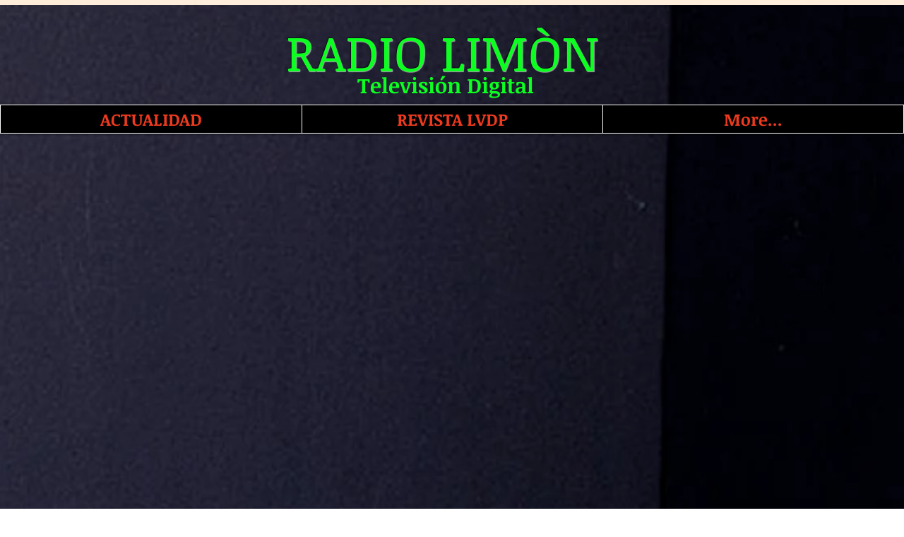

--- FILE ---
content_type: text/html; charset=utf-8
request_url: https://www.google.com/recaptcha/api2/aframe
body_size: 268
content:
<!DOCTYPE HTML><html><head><meta http-equiv="content-type" content="text/html; charset=UTF-8"></head><body><script nonce="13qRybdko19I-QF_ZJcYOw">/** Anti-fraud and anti-abuse applications only. See google.com/recaptcha */ try{var clients={'sodar':'https://pagead2.googlesyndication.com/pagead/sodar?'};window.addEventListener("message",function(a){try{if(a.source===window.parent){var b=JSON.parse(a.data);var c=clients[b['id']];if(c){var d=document.createElement('img');d.src=c+b['params']+'&rc='+(localStorage.getItem("rc::a")?sessionStorage.getItem("rc::b"):"");window.document.body.appendChild(d);sessionStorage.setItem("rc::e",parseInt(sessionStorage.getItem("rc::e")||0)+1);localStorage.setItem("rc::h",'1762794021473');}}}catch(b){}});window.parent.postMessage("_grecaptcha_ready", "*");}catch(b){}</script></body></html>